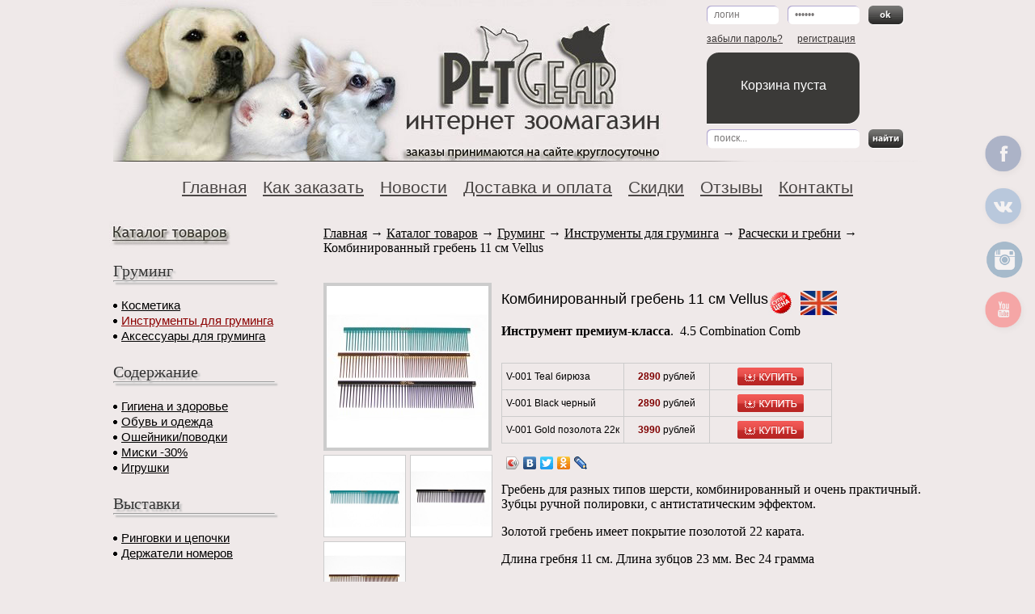

--- FILE ---
content_type: text/html; charset=utf-8
request_url: https://petgear.ru/catalog/groom/grooming/CombsBrushes/CombsBrushes_3460.html
body_size: 26441
content:
<!DOCTYPE html PUBLIC "-//W3C//DTD XHTML 1.0 Transitional//EN" "https://www.w3.org/TR/xhtml1/DTD/xhtml1-transitional.dtd">
<html xmlns="https://www.w3.org/1999/xhtml">
<head>
<meta http-equiv="Content-Type" content="text/html; charset=utf-8" />
<meta name='description' content='Комбинированный гребень 11 см Vellus'>
<meta name='keywords' content='Комбинированный гребень 11 см Vellus'>
<title>Комбинированный гребень 11 см Vellus</title>
<link rel="icon" href="/favicon.ico" type="image/x-icon"> 
<link rel="shortcut icon" href="/favicon.ico" type="image/x-icon"> 
<link href="/style.css?v=5" rel="stylesheet" type="text/css" />
<link href="/custome.css" rel="stylesheet" type="text/css" />

<script type='text/javascript' src='/netcat_template/jquery/jquery.min.js'></script>
<script type='text/javascript'>var $nc = jQuery.noConflict();</script>
<script type='text/javascript'>if (typeof $ == 'undefined') $ = jQuery;</script>
<script type='text/javascript' src='/netcat_template/jquery/jquery.a.ui.widget.js'></script>
<script type='text/javascript' src='/netcat_template/jquery/jquery.ajaxfileupload.min.js'></script>
<script type='text/javascript' src='/netcat_template/jquery/jquery.autosave.js'></script>
<script type='text/javascript' src='/netcat_template/jquery/jquery.b.iframe-transport.js'></script>
<script type='text/javascript' src='/netcat_template/jquery/jquery.colorbox-min.js'></script>
<script type='text/javascript' src='/netcat_template/jquery/jquery.fileupload.js'></script>
<script type='text/javascript' src='/netcat_template/jquery/jquery.form.min.js'></script>
<script type='text/javascript' src='/netcat_template/jquery/jquery.jcrop.js'></script>
<script type='text/javascript' src='/netcat_template/jquery/jquery.jscrollpane.min.js'></script>
<script type='text/javascript' src='/netcat_template/jquery/jquery.mousewheel.min.js'></script>
<script type='text/javascript' src='/netcat_template/jquery/jquery.nc_widget.js'></script>
<script type='text/javascript' src='/netcat_template/jquery/jquery.nclsdisplay.js'></script>
<script type='text/javascript' src='/netcat_template/jquery/jquery.simplemodal.min.js'></script>
<script type='text/javascript' src='/netcat_template/jquery/jquery.tablednd.min.js'></script>
<link rel='stylesheet' type='text/css' href='/netcat/modules/search/suggest/autocomplete.css'>
<link rel='stylesheet' type='text/css' href='/netcat/admin/skins/default/css/upload.css'>
<script type='text/javascript'>if (typeof(nc_token) == 'undefined') {var nc_token = '0535cfc8cf15953b1f8dcfd048df052b';}var nc_save_keycode = 83;
var nc_autosave_use = '';
var nc_autosave_type = '';
var nc_autosave_period = '';
var nc_autosave_noactive = '';
</script>
<script type='text/javascript' src='/netcat/modules/auth/auth.js'></script>
<script type='text/javascript' src='/netcat/modules/minishop/minishop.js'></script>
<script type='text/javascript' src='/netcat/admin/js/jquery.upload.min.js'></script>
<script type='text/javascript' src='/netcat_template/jquery/jquery.nclsdisplay.js'></script>

<script type="text/javascript" src="https://ajax.googleapis.com/ajax/libs/jquery/1.7/jquery.min.js"></script>
<link rel="stylesheet" href="/fancybox/source/jquery.fancybox.css?v=2.0.6" type="text/css" media="screen" />
<script type="text/javascript" src="/fancybox/source/jquery.fancybox.pack.js?v=2.0.6"></script>
<script type="text/javascript" src="/js/jquery.mask.min.js"></script>


<script type="text/javascript" src="/js/user.js?v=19"></script>
<script type="text/javascript" src="/js/script.js"></script>
<meta http-equiv="X-UA-Compatible" content="IE=edge">
<meta name="viewport" content="width=device-width, initial-scale=1">
<link rel="stylesheet" href="/media-queries.css">
<script src="/js/toggle-menu.js"></script>
</head>

<body>
<div class="toggle-wrap">
  <button type="button" class="toggle-menu" id="toggleMenu">
    <span></span>
    <span></span>
    <span></span>
  </button>
  <button type="button" class="toggle-category" id="toggleCategory">Каталог товаров <span></span><span></span></button>
</div>

<div id="wrapper">

	<!-- Шапка сайта -->
<div id="header">

<div class="header_right">

<div class="login">


  <form action="/netcat/modules/auth/" method="post">
      <input type='hidden' name='AuthPhase' value='1' />
      <input type='hidden' name='REQUESTED_FROM' value='/catalog/groom/grooming/CombsBrushes/CombsBrushes_3460.html' />
      <input type='hidden' name='REQUESTED_BY' value='GET' />
      <input type='hidden' name='catalogue' value='1' />
      <input type='hidden' name='sub' value='121' />
      <input type='hidden' name='cc' value='148' />
      <div class="input_item">
          <input name="AUTH_USER" type="text" width="5" onfocus="if(this.value=='логин') this.value='';" onblur="if(this.value=='') this.value='логин';" value="логин" />
      </div>
      <div class="input_item">
           <input name="AUTH_PW" type="password" onfocus="if(this.value=='пароль') this.value='';" onblur="if(this.value=='') this.value='пароль';" value="пароль" />
      </div>
      <input class="button" name="ok" type="image" src="/img/ok.gif" alt="ok" align="absmiddle" />
  </form>
  <ul>
       <li><a href="/netcat/modules/auth/password_recovery.php">забыли пароль?</a></li>
       <li><a href="/profile/registration/registration.html">регистрация</a></li>
  </ul>

</div>

        <div class="basket_module_bg">
            <div class="basket_module">
                
                 <div class="cart-empty">Корзина пуста</div>
                
            </div>
        </div>

        <div class="search">
                
<form action="/search/" method="GET">
  <div class="input_item">
    <input name="search_query" type="text" width="10" onfocus="if(this.value=='поиск...') this.value='';" onblur="if(this.value=='') this.value='поиск...';" value="поиск..." />
  </div>
  <input class="button" name="search_button" type="image" src="/img/search.gif" alt="ok" align="absmiddle" />
</form><script type='text/javascript'>(function ($) {$(document).ready(function() {var init = function() {$('#nc_search_query, input.nc_search_query').autocomplete({minLength: 3,source: '/netcat/modules/search/suggest/query.php?language=ru',select: function(event, ui) { jQuery(this).val(ui.item.label).parents('form').submit(); },search: function(event, ui) {if (/(\w+:|\()/.test($(this).val())) { return false; }}});};if (!$.ui || !$.ui.autocomplete) {$.getScript('/netcat/modules/search/suggest/jquery-ui.custom.min.js', init);}else { init(); }});})(jQuery)</script>  
            <!--form action="" method="post">
            	<div class="input_item">
                <input name="search" type="text" width="10" onfocus="if(this.value=='поиск...') this.value='';" onblur="if(this.value=='') this.value='поиск...';" value="поиск..." />
                </div>
                <input class="button" name="search_button" type="image" src="/img/search.gif" alt="ok" align="absmiddle" />
            </form-->
        </div>

</div>

    <a href="/"><img src="/img/logo.jpg" alt="PetGear.ru" class="logo" /></a>
</div>
   	<!-- #Шапка сайта -->
	
	
	<!-- Верхнее меню -->
	<div id="topmenu">
	  <ul><li><a href="/">Главная</a></li><li><a href="/howtoorder/">Как заказать</a></li><li><a href="/news/">Новости</a></li><li><a href="/payment/">Доставка и оплата</a></li><li><a href="/sale/">Скидки</a></li><li><a href="/feedback/">Отзывы</a></li><li><a href="/contacts/">Контакты</a></li></ul>	
	</div>
	<!-- #Верхнее меню -->
	
	
	<!-- Левая колонка -->
	<div id="sidebar"><div class="menu-wrap">
        
	  <div class="zag katalogue"></div>
	  
	  <div class="zag2"><a href="/catalog/groom/">Груминг</a></div><hr class="b_line"><ul><li><a href="/catalog/groom/cosmetic/">Косметика</a></li><li><a href="/catalog/groom/grooming/" class="active">Инструменты для груминга</a></li><li><a href="/catalog/groom/aprons/">Аксессуары для груминга</a></li></ul><div class="zag2"><a href="/catalog/keeping/">Содержание</a></div><hr class="b_line"><ul><li><a href="/catalog/keeping/hygiene/">Гигиена и здоровье</a></li><li><a href="/catalog/keeping/clothesandshoe/">Обувь и одежда</a></li><li><a href="/catalog/keeping/collar/">Ошейники/поводки</a></li><li><a href="/catalog/keeping/bowls/">Миски  -30%</a></li><li><a href="/catalog/keeping/toys/">Игрушки</a></li></ul><div class="zag2"><a href="/catalog/exibit/">Выставки</a></div><hr class="b_line"><ul><li><a href="/catalog/exibit/leads/">Ринговки и цепочки</a></li><li><a href="/catalog/exibit/bage/">Держатели номеров</a></li></ul><div class="zag2"><a href="/catalog/brandedsets/">Наборы Pet Gear</a></div><hr class="b_line"><ul><li><a href="/catalog/brandedsets/fordogs/">Фирменные наборы для собак</a></li><li><a href="/catalog/brandedsets/forcats/">Фирменные наборы для кошек</a></li></ul><div class="zag2"><a href="/catalog/article/">Статьи и обзоры</a></div><hr class="b_line"><ul><li><a href="/catalog/article/vse-chto-vam-neobhodimo-dlya-soderzhaniya-chihuahua/">Все что вам необходимо для содержания чихуахуа.</a></li></ul></div>
          <!-- недавно просмотренные -->
          <div class="recently">
  <div class="zag">Недавно просмотренные:</div>
<div>
  <a href="/catalog/groom/grooming/CombsBrushes/CombsBrushes_3460.html"><img src="/netcat_files/multifile/1516/preview_4.5_inch_combination.jpg" class="img" alt="Комбинированный гребень 11 см Vellus" title="Комбинированный гребень 11 см Vellus" /></a>
</div>
<div>
  <a href="/catalog/keeping/hygiene/hygiene4/hygiene4_1876.html"><img src="/netcat_files/multifile/1516/preview_napal_chniki_dlya_ushey_0.jpg" class="img" alt="Салфетки-напальчники для ушей Artero" title="Салфетки-напальчники для ушей Artero" /></a>
</div>
<div>
  <a href="/catalog/groom/cosmetic/volume/volume_3480.html"><img src="/netcat_files/multifile/1516/preview_Bodifier_2_0.jpg" class="img" alt="Спрей для объема и текстуры шерсти Crown Royale Bodifier" title="Спрей для объема и текстуры шерсти Crown Royale Bodifier" /></a>
</div><div class="clr"></div>
<div>
  <a href="/catalog/groom/cosmetic/etc/etc_2826.html"><img src="/netcat_files/multifile/1516/preview_Conditioning_Rinse_Concentrate.jpg" class="img" alt="Увлажняющий ополаскиватель-концентрат Conditioning Rinse WAMPUM" title="Увлажняющий ополаскиватель-концентрат Conditioning Rinse WAMPUM" /></a>
</div>
<div>
  <a href="/catalog/groom/cosmetic/chalkblock/chalkblock_1554.html"><img src="/netcat_files/multifile/1516/preview_Show_Tech_Tear_Stick_White.jpg" class="img" alt="Воск для беления шерсти" title="Воск для беления шерсти" /></a>
</div>
<div>
  <a href="/catalog/groom/cosmetic/parfyum/parfyum_3497.html"><img src="/netcat_files/multifile/1516/preview_V_yuga.jpg" class="img" alt="Аромат для собак Вьюга" title="Аромат для собак Вьюга" /></a>
</div><div class="clr"></div>
<div>
  <a href="/catalog/exibit/leads/lead/rescoleads/lead-copy-copy_733.html"><img src="/netcat_files/multifile/1516/preview__MG_7990_0.jpg" class="img" alt="Водилка RESCO Braided Nylon Loop Leads 9 мм." title="Водилка RESCO Braided Nylon Loop Leads 9 мм." /></a>
</div>
<div>
  <a href="/catalog/groom/cosmetic/etc/etc_3163.html"><img src="/netcat_files/multifile/1516/preview_Freeze_l.jpg" class="img" alt="Лак для шерсти сильной фиксации iGroom Freeze It" title="Лак для шерсти сильной фиксации iGroom Freeze It" /></a>
</div>
<div>
  <a href="/catalog/groom/cosmetic/Isleofdogs/shampoo/shampoo_472.html"><img src="/netcat_files/multifile/1516/preview_shampoo20_5.jpg" class="img" alt="Шампунь № 20 Королевское Желе Isle Of Dogs" title="Шампунь № 20 Королевское Желе Isle Of Dogs" /></a>
</div><div class="clr"></div>
<div>
  <a href="/catalog/exibit/leads/lead/chokeleads/lead-copy_2436.html"><img src="/netcat_files/multifile/1516/preview_madan_s_propitkoy.jpg" class="img" alt="Хлопковая ринговка с пропиткой и атласным расширителем Madan`s" title="Хлопковая ринговка с пропиткой и атласным расширителем Madan`s" /></a>
</div>
<div>
  <a href="/catalog/groom/cosmetic/Eye_Envy/Eye_Envy_2236.html"><img src="/netcat_files/multifile/1516/preview_Eye_Envy_Dog_Solution_2_0.jpg" class="img" alt="Лосьон для удаления слезных дорожек Eye Envy для собак" title="Лосьон для удаления слезных дорожек Eye Envy для собак" /></a>
</div>
<div>
  <a href="/catalog/groom/cosmetic/whitening/whitening_2078.html"><img src="/netcat_files/multifile/1516/preview_Show_Tech_No_More_Tears_2_2.jpg" class="img" alt="Лосьон для глаз Show Tech No More Tears" title="Лосьон для глаз Show Tech No More Tears" /></a>
</div>  <div class="clr"></div>
</div>  
	  
<br></br>

	  


	  
	  <div class="update">
	    сайт обновлен 27.01.2026
	  </div>

	  	  
	  
	  <!--div class="phone"></div-->	  
	
           </div>
	<!-- #Левая колонка -->
	
		
	<!-- Центральный блок -->
	<div id="content">
          <div class="breadcrumbs">
				<a href="/">Главная</a>
				 &rarr; <a href="/catalog/">Каталог товаров</a> &rarr; <a href="/catalog/groom/">Груминг</a> &rarr; <a href="/catalog/groom/grooming/">Инструменты для груминга</a> &rarr; <a href="/catalog/groom/grooming/CombsBrushes/">Расчески и гребни</a> &rarr; Комбинированный гребень 11 см Vellus
			    </div>
        <!-- content -->
<div class="tovar_anons">
  <div class="photo-block">
    <a href="/netcat_files/multifile/1516/4.5_inch_combination.jpg" class="fancybox" rel="group"><img src="/netcat_files/multifile/1516/preview_4.5_inch_combination.jpg" class="preview" alt="Комбинированный гребень 11 см Vellus" title="Комбинированный гребень 11 см Vellus" /></a>
    <div class="previews">
    <a href="/netcat_files/multifile/1516/4.5_inch_combination_TL.jpg" class="fancybox" rel="group"><img src="/netcat_files/multifile/1516/preview_4.5_inch_combination_TL.jpg"></a><a href="/netcat_files/multifile/1516/4.5_inch_combination_Black.jpg" class="fancybox" rel="group"><img src="/netcat_files/multifile/1516/preview_4.5_inch_combination_Black.jpg"></a><a href="/netcat_files/multifile/1516/4.5_inch_combination_Gold.jpg" class="fancybox" rel="group"><img src="/netcat_files/multifile/1516/preview_4.5_inch_combination_Gold.jpg"></a>
    </div>
  </div>
  <div class="right">
	<h2>Комбинированный гребень 11 см Vellus</h2>
	<div class="super"></div>
	<div class="flag"><img src="/netcat_files/354/423/england.jpg" alt='' /></div>
	<div class="clr"></div>
	<div class="text">
	<strong>Инструмент премиум-класса</strong>.&nbsp; 4.5 Combination Comb
	</div>
        <table class="prices">

        <tr>
          <td class="varname">V-001 Teal бирюза</td>
          <td class="pr"><span>2890</span> рублей</td>
          <td class="buy"><div id='nc_mscont_1210ed99f14f1bf5dd7ae761762ec1cd' class='nc_msput'>
<a  href='/netcat/modules/minishop/index.php?good[1][name]=%D0%9A%D0%BE%D0%BC%D0%B1%D0%B8%D0%BD%D0%B8%D1%80%D0%BE%D0%B2%D0%B0%D0%BD%D0%BD%D1%8B%D0%B9%20%D0%B3%D1%80%D0%B5%D0%B1%D0%B5%D0%BD%D1%8C%2011%20%D1%81%D0%BC%20Vellus%20%28V-001%20Teal%20%D0%B1%D0%B8%D1%80%D1%8E%D0%B7%D0%B0%29&amp;good[1][price]=2890&amp;good[1][hash]=1210ed99f14f1bf5dd7ae761762ec1cd&amp;good[1][uri]=%2Fcatalog%2Fgroom%2Fgrooming%2FCombsBrushes%2FCombsBrushes_3460.html'   ><img src='/netcat/modules/minishop/img/cartput.gif' title='В корзину' alt='В корзину'/></a>
</div></td>
        </tr>
      
        <tr>
          <td class="varname">V-001 Black черный</td>
          <td class="pr"><span>2890</span> рублей</td>
          <td class="buy"><div id='nc_mscont_560e9c2caf0312edec083e8ed9c9ddaa' class='nc_msput'>
<a  href='/netcat/modules/minishop/index.php?good[1][name]=%D0%9A%D0%BE%D0%BC%D0%B1%D0%B8%D0%BD%D0%B8%D1%80%D0%BE%D0%B2%D0%B0%D0%BD%D0%BD%D1%8B%D0%B9%20%D0%B3%D1%80%D0%B5%D0%B1%D0%B5%D0%BD%D1%8C%2011%20%D1%81%D0%BC%20Vellus%20%28V-001%20Black%20%D1%87%D0%B5%D1%80%D0%BD%D1%8B%D0%B9%29&amp;good[1][price]=2890&amp;good[1][hash]=560e9c2caf0312edec083e8ed9c9ddaa&amp;good[1][uri]=%2Fcatalog%2Fgroom%2Fgrooming%2FCombsBrushes%2FCombsBrushes_3460.html'   ><img src='/netcat/modules/minishop/img/cartput.gif' title='В корзину' alt='В корзину'/></a>
</div></td>
        </tr>
      
        <tr>
          <td class="varname">V-001 Gold позолота 22к</td>
          <td class="pr"><span>3990</span> рублей</td>
          <td class="buy"><div id='nc_mscont_f00022c8f912ef47aafab166cdf5eedf' class='nc_msput'>
<a  href='/netcat/modules/minishop/index.php?good[1][name]=%D0%9A%D0%BE%D0%BC%D0%B1%D0%B8%D0%BD%D0%B8%D1%80%D0%BE%D0%B2%D0%B0%D0%BD%D0%BD%D1%8B%D0%B9%20%D0%B3%D1%80%D0%B5%D0%B1%D0%B5%D0%BD%D1%8C%2011%20%D1%81%D0%BC%20Vellus%20%28V-001%20Gold%20%D0%BF%D0%BE%D0%B7%D0%BE%D0%BB%D0%BE%D1%82%D0%B0%2022%D0%BA%29&amp;good[1][price]=3990&amp;good[1][hash]=f00022c8f912ef47aafab166cdf5eedf&amp;good[1][uri]=%2Fcatalog%2Fgroom%2Fgrooming%2FCombsBrushes%2FCombsBrushes_3460.html'   ><img src='/netcat/modules/minishop/img/cartput.gif' title='В корзину' alt='В корзину'/></a>
</div></td>
        </tr>
      
     </table>
     <div class="share-block"><script type='text/javascript' src='//yandex.st/share/share.js' charset='utf-8'></script>
<div class='yashare-auto-init' data-yashareL10n='ru' data-yashareType='icon' data-yashareQuickServices=',vkontakte,facebook,twitter,odnoklassniki,,lj,,'></div> 
</div>    
    </div>
  <!--div class="clr"></div-->
  <div style='height: 15px; float: left;'></div>
  <div class="fullText"><br><br><p>Гребень для разных типов шерсти, комбинированный и очень практичный. Зубцы ручной полировки, с антистатическим эффектом.</p>
<p>Золотой гребень имеет покрытие позолотой 22 карата.</p>
<p>Длина гребня 11&nbsp;см. Длина зубцов 23&nbsp;мм. Вес 24 грамма</p>
<p>Произведено в Англии для компании Vellus</p></div>
</div>





<div class="feedbacks">
  <b class="zag">Отзывы о товаре</b></div>

<div class="addForm">
  <a href="javascript:void(0)" onClick="$('#addForm').toggle();">Добавить отзыв</a>
  <div id="addForm"> 
<div class="clr"></div>
<form name='adminForm' id='adminForm' enctype='multipart/form-data' method='post' action='/netcat/add.php'>
<div id='nc_moderate_form'>
<div class='nc_clear'></div>
<input name='admin_mode' type='hidden' value='' />
<input type='hidden' name='nc_token' value='0535cfc8cf15953b1f8dcfd048df052b' /> 
<input name='catalogue' type='hidden' value='1' />
<input name='cc' type='hidden' value='192' />
<input name='sub' type='hidden' value='172' />
<input name='posting' type='hidden' value='1' />
<input name='curPos' type='hidden' value='0' />
<input name='f_Parent_Message_ID' type='hidden' value='' />
<input name='f_ItemID' type='hidden' value='3460' />
<input name='return_url' type='hidden' value='/catalog/groom/grooming/CombsBrushes/CombsBrushes_3460.html' />
<input type='hidden' name='f_Checked' value='1' />
</div>

<div class="row">
  <div class="label">Ваше имя:</div>
  <div class="inp"><input name='f_Name' size='50' type='text' maxlength='255' value='' value=''  /></div>
</div>
<div class="row">
  <div class="label">Текст отзыва:</div>
  <div class="inp"><textarea  id='f_Text' name='f_Text' rows='5' cols='60'></textarea></div>
</div>
<div class="row">
  <div class="label">Фото</div>
  <div class="inp">
    <div class='nc-upload'><div class='nc-upload-files'></div><input class='nc-upload-input' name='f_Pic1' size='50' type='file' accept='image/*' />
<script>/*".($nc='$nc')."*/window.$nc && $nc(document).trigger('apply-upload');</script></div><br />
    <div class='nc-upload'><div class='nc-upload-files'></div><input class='nc-upload-input' name='f_Pic2' size='50' type='file' />
<script>/*".($nc='$nc')."*/window.$nc && $nc(document).trigger('apply-upload');</script></div><br />
    <div class='nc-upload'><div class='nc-upload-files'></div><input class='nc-upload-input' name='f_Pic3' size='50' type='file' accept='image/*' />
<script>/*".($nc='$nc')."*/window.$nc && $nc(document).trigger('apply-upload');</script></div><br />
  </div>
</div>

<br />

<input type='submit' value='Добавить' />

</form></div>
</div>



<div id="notice" style="display:none;width: 400px; height: 200px;"> 
 <form method="POST" id="n_question" onSubmit="return false;">
   <input type="hidden" name="notice_item" value="">
   <input type="hidden" name="notice_url" value="">
   <p>Вы можете указать Ваш e-mail, тогда мы сможем Вас уведомить о появлении товара</p>
   <table>
     <tr>
       <td>Ваше имя</td>
       <td><input type="text" name="notice_name" id="notice_name"></td>
     </tr>
     <tr>
       <td>Ваш e-mail</td>
       <td><input type="text" name="notice_email" id="notice_email"></td>
     </tr>
   </table> 
   <div class="submit"><input type="submit" value="Уведомить о поступлении"></div>
 </form>
 <div id="n_answer" style="display: none;">Ваш запрос успешно добавлен!<br /><br />Как только товар будет в наличии - мы оповестим Вас по e-mail.<br />Спасибо!<br /><br /><input type="button" value="OK" class="fancy-close"></div>
 <div id="n_already" style="display: none;">Ваш запрос уже был добавлен!<br /><br /><input type="button" value="OK" class="fancy-close"></div>
 <div id="n_error" style="display: none;">Ошибка! Обратитесь к администратору ресурса.<br /><br /><input type="button" value="OK" class="fancy-close"></div>
</div>    <div class="soc_buttons hidden-xs" id="soc_buttons">
          <a title="" target="_blank" href="https://www.facebook.com/petgear.ru/"><img src="/img/social/facebook.png"></a>   
          <a title="" target="_blank" href="https://vk.com/pet_gear"><img src="/img/social/vk.png"></a>  
          <a title="" target="_blank" href="https://www.instagram.com/petgear/"><img src="/img/social/instagram.png"></a> 
           
                    
           
          <a title="" target="_blank" href="https://www.youtube.com/channel/UCwf01NWypnvHUz9Khymvy8Q/featured?view_as=subscriber"><img src="/img/social/youtube.png"></a> 
          
    </div>
    </div>
	<!-- #Центральный блок -->
	
	<a href='#' class='scrollToTop'>Наверх</a>
	
	<!-- Подвал -->
	<div id="footer">
	  <div class="footmenu">
	    <a href="/">Главная страница</a>
        <a href="/howtoorder/" class="sec">Как заказать</a>
		<a href="/news/">Новости</a>
		<a href="/payment/">Доставка и оплата</a>
        <!-- /content -->
		<a href="/sale/" class="sec">Скидки</a>
         <a href="/feedback/">Отзывы</a>
    		<a href="/contacts/">Контакты</a>
	  </div>
	  
	  <div class="counters">


<!-- Yandex.Metrika informer -->
<a href="https://metrika.yandex.ru/stat/?id=25438445&amp;from=informer"
target="_blank" rel="nofollow"><img src="//bs.yandex.ru/informer/25438445/3_0_FFFFFCFF_F5F5DCFF_0_pageviews"
style="width:88px; height:31px; border:0;" alt="Яндекс.Метрика" title="Яндекс.Метрика: данные за сегодня (просмотры, визиты и уникальные посетители)" onclick="try{Ya.Metrika.informer({i:this,id:25438445,lang:'ru'});return false}catch(e){}"/></a>
<!-- /Yandex.Metrika informer -->

<!-- Yandex.Metrika counter -->
<script type="text/javascript">
(function (d, w, c) {
    (w[c] = w[c] || []).push(function() {
        try {
            w.yaCounter25438445 = new Ya.Metrika({id:25438445,
                    webvisor:true,
                    clickmap:true,
                    trackLinks:true,
                    accurateTrackBounce:true});
        } catch(e) { }
    });

    var n = d.getElementsByTagName("script")[0],
        s = d.createElement("script"),
        f = function () { n.parentNode.insertBefore(s, n); };
    s.type = "text/javascript";
    s.async = true;
    s.src = (d.location.protocol == "https:" ? "https:" : "http:") + "//mc.yandex.ru/metrika/watch.js";

    if (w.opera == "[object Opera]") {
        d.addEventListener("DOMContentLoaded", f, false);
    } else { f(); }
})(document, window, "yandex_metrika_callbacks");
</script>
<noscript><div><img src="//mc.yandex.ru/watch/25438445" style="position:absolute; left:-9999px;" alt="" /></div></noscript>
<!-- /Yandex.Metrika counter -->




	  </div>
	  
	  <div class="copy">Copyright &copy; 2009-2026 by Pet Gear  All Rights Reserved.
	  Contact email : <a href="mailto:PetGear@yandex.ru">PetGear@yandex.ru</a> <a href="https://petgear.ru/payment/privacy">Политика конфиденциальности</div>
	  
	</div>	
	<!-- #Подвал -->	

</div>




<!-- BEGIN JIVOSITE CODE {literal} -->
<script src="//code-ya.jivosite.com/widget/CjNtisLOkw" async></script><!-- {/literal} END JIVOSITE CODE -->


</body>
</html>

--- FILE ---
content_type: application/javascript
request_url: https://petgear.ru/netcat_template/jquery/jquery.colorbox-min.js
body_size: 10482
content:
(function(J,l,W){var K={transition:"elastic",speed:300,width:false,initialWidth:"600",innerWidth:false,maxWidth:false,height:false,initialHeight:"450",innerHeight:false,maxHeight:false,scalePhotos:true,scrolling:true,inline:false,html:false,iframe:false,fastIframe:true,photo:false,href:false,title:false,rel:false,opacity:0.9,preloading:true,current:"image {current} of {total}",previous:"previous",next:"next",close:"close",xhrError:"This content failed to load.",imgError:"This image failed to load.",open:false,returnFocus:true,reposition:true,loop:true,slideshow:false,slideshowAuto:true,slideshowSpeed:2500,slideshowStart:"start slideshow",slideshowStop:"stop slideshow",onOpen:false,onLoad:false,onComplete:false,onCleanup:false,onClosed:false,overlayClose:true,escKey:true,arrowKey:true,top:false,bottom:false,left:false,right:false,fixed:false,data:undefined},x="colorbox",S="cbox",r=S+"Element",V=S+"_open",e=S+"_load",U=S+"_complete",u=S+"_cleanup",ac=S+"_closed",i=S+"_purge",v=!J.support.leadingWhitespace,af=v&&!W.XMLHttpRequest,aa=S+"_IE6",Q,ag,ah,d,H,p,b,P,c,Z,N,k,h,o,t,X,s,R,z,B,ae,ai,m,g,a,w,I,n,D,Y,M,A,L,ad="div",ab;function G(aj,am,al){var ak=l.createElement(aj);if(am){ak.id=S+am}if(al){ak.style.cssText=al}return J(ak)}function E(ak){var aj=c.length,al=(I+ak)%aj;return(al<0)?aj+al:al}function O(aj,ak){return Math.round((/%/.test(aj)?((ak==="x"?Z.width():Z.height())/100):1)*parseInt(aj,10))}function C(aj){return ae.photo||/\.(gif|png|jp(e|g|eg)|bmp|ico)((#|\?).*)?$/i.test(aj)}function T(){var aj,ak=J.data(w,x);if(ak==null){ae=J.extend({},K);if(console&&console.log){console.log("Error: cboxElement missing settings object")}}else{ae=J.extend({},ak)}for(aj in ae){if(J.isFunction(ae[aj])&&aj.slice(0,2)!=="on"){ae[aj]=ae[aj].call(w)}}ae.rel=ae.rel||w.rel||J(w).data("rel")||"nofollow";ae.href=ae.href||J(w).attr("href");ae.title=ae.title||w.title;if(typeof ae.href==="string"){ae.href=J.trim(ae.href)}}function F(aj,ak){J(l).trigger(aj);J("*",ag).trigger(aj);if(ak){ak.call(w)}}function y(){var aj,al=S+"Slideshow_",am="click."+S,an,ak;if(ae.slideshow&&c[1]){an=function(){X.html(ae.slideshowStop).unbind(am).bind(U,function(){if(ae.loop||c[I+1]){aj=setTimeout(L.next,ae.slideshowSpeed)}}).bind(e,function(){clearTimeout(aj)}).one(am+" "+u,ak);ag.removeClass(al+"off").addClass(al+"on");aj=setTimeout(L.next,ae.slideshowSpeed)};ak=function(){clearTimeout(aj);X.html(ae.slideshowStart).unbind([U,e,u,am].join(" ")).one(am,function(){L.next();an()});ag.removeClass(al+"on").addClass(al+"off")};if(ae.slideshowAuto){an()}else{ak()}}else{ag.removeClass(al+"off "+al+"on")}}function f(aj){if(!M){w=aj;T();c=J(w);I=0;if(ae.rel!=="nofollow"){c=J("."+r).filter(function(){var al=J.data(this,x),ak;if(al){ak=J(this).data("rel")||al.rel||this.rel}return(ak===ae.rel)});I=c.index(w);if(I===-1){c=c.add(w);I=c.length-1}}if(!D){D=Y=true;ag.show();if(ae.returnFocus){J(w).blur();J(l).one(ac,function(){J(w).focus()})}Q.css({opacity:+ae.opacity,cursor:ae.overlayClose?"pointer":"auto"}).show();ae.w=O(ae.initialWidth,"x");ae.h=O(ae.initialHeight,"y");L.position();if(af){Z.bind("resize."+aa+" scroll."+aa,function(){Q.css({width:Z.width(),height:Z.height(),top:Z.scrollTop(),left:Z.scrollLeft()})}).trigger("resize."+aa)}F(V,ae.onOpen);B.add(o).hide();z.html(ae.close).show()}L.load(true)}}function q(){if(!ag&&l.body){ab=false;Z=J(W);ag=G(ad).attr({id:x,"class":v?S+(af?"IE6":"IE"):""}).hide();Q=G(ad,"Overlay",af?"position:absolute":"").hide();h=G(ad,"LoadingOverlay").add(G(ad,"LoadingGraphic"));ah=G(ad,"Wrapper");d=G(ad,"Content").append(N=G(ad,"LoadedContent","width:0; height:0; overflow:hidden"),o=G(ad,"Title"),t=G(ad,"Current"),s=G(ad,"Next"),R=G(ad,"Previous"),X=G(ad,"Slideshow").bind(V,y),z=G(ad,"Close"));ah.append(G(ad).append(G(ad,"TopLeft"),H=G(ad,"TopCenter"),G(ad,"TopRight")),G(ad,false,"clear:left").append(p=G(ad,"MiddleLeft"),d,b=G(ad,"MiddleRight")),G(ad,false,"clear:left").append(G(ad,"BottomLeft"),P=G(ad,"BottomCenter"),G(ad,"BottomRight"))).find("div div").css({"float":"left"});k=G(ad,false,"position:absolute; width:9999px; visibility:hidden; display:none");B=s.add(R).add(t).add(X);J(l.body).append(Q,ag.append(ah,k))}}function j(){if(ag){if(!ab){ab=true;ai=H.height()+P.height()+d.outerHeight(true)-d.height();m=p.width()+b.width()+d.outerWidth(true)-d.width();g=N.outerHeight(true);a=N.outerWidth(true);s.click(function(){L.next()});R.click(function(){L.prev()});z.click(function(){L.close()});Q.click(function(){if(ae.overlayClose){L.close()}});J(l).bind("keydown."+S,function(ak){var aj=ak.keyCode;if(D&&ae.escKey&&aj===27){ak.preventDefault();L.close()}if(D&&ae.arrowKey&&c[1]){if(aj===37){ak.preventDefault();R.click()}else{if(aj===39){ak.preventDefault();s.click()}}}});J(l).delegate("."+r,"click",function(aj){if(!(aj.which>1||aj.shiftKey||aj.altKey||aj.metaKey)){aj.preventDefault();f(this)}})}return true}return false}if(J.colorbox){return}J(q);L=J.fn[x]=J[x]=function(aj,al){var ak=this;aj=aj||{};q();if(j()){if(!ak[0]){if(ak.selector){return ak}ak=J("<a/>");aj.open=true}if(al){aj.onComplete=al}ak.each(function(){J.data(this,x,J.extend({},J.data(this,x)||K,aj))}).addClass(r);if((J.isFunction(aj.open)&&aj.open.call(ak))||aj.open){f(ak[0])}}return ak};L.position=function(al,an){var ap,ar=0,ak=0,ao=ag.offset(),aj,am;Z.unbind("resize."+S);ag.css({top:-90000,left:-90000});aj=Z.scrollTop();am=Z.scrollLeft();if(ae.fixed&&!af){ao.top-=aj;ao.left-=am;ag.css({position:"fixed"})}else{ar=aj;ak=am;ag.css({position:"absolute"})}if(ae.right!==false){ak+=Math.max(Z.width()-ae.w-a-m-O(ae.right,"x"),0)}else{if(ae.left!==false){ak+=O(ae.left,"x")}else{ak+=Math.round(Math.max(Z.width()-ae.w-a-m,0)/2)}}if(ae.bottom!==false){ar+=Math.max(Z.height()-ae.h-g-ai-O(ae.bottom,"y"),0)}else{if(ae.top!==false){ar+=O(ae.top,"y")}else{ar+=Math.round(Math.max(Z.height()-ae.h-g-ai,0)/2)}}ag.css({top:ao.top,left:ao.left});al=(ag.width()===ae.w+a&&ag.height()===ae.h+g)?0:al||0;ah[0].style.width=ah[0].style.height="9999px";function aq(at){H[0].style.width=P[0].style.width=d[0].style.width=(parseInt(at.style.width,10)-m)+"px";d[0].style.height=p[0].style.height=b[0].style.height=(parseInt(at.style.height,10)-ai)+"px"}ap={width:ae.w+a+m,height:ae.h+g+ai,top:ar,left:ak};if(al===0){ag.css(ap)}ag.dequeue().animate(ap,{duration:al,complete:function(){aq(this);Y=false;ah[0].style.width=(ae.w+a+m)+"px";ah[0].style.height=(ae.h+g+ai)+"px";if(ae.reposition){setTimeout(function(){Z.bind("resize."+S,L.position)},1)}if(an){an()}},step:function(){aq(this)}})};L.resize=function(aj){if(D){aj=aj||{};if(aj.width){ae.w=O(aj.width,"x")-a-m}if(aj.innerWidth){ae.w=O(aj.innerWidth,"x")}N.css({width:ae.w});if(aj.height){ae.h=O(aj.height,"y")-g-ai}if(aj.innerHeight){ae.h=O(aj.innerHeight,"y")}if(!aj.innerHeight&&!aj.height){N.css({height:"auto"});ae.h=N.height()}N.css({height:ae.h});L.position(ae.transition==="none"?0:ae.speed)}};L.prep=function(ak){if(!D){return}var an,al=ae.transition==="none"?0:ae.speed;N.remove();N=G(ad,"LoadedContent").append(ak);function aj(){ae.w=ae.w||N.width();ae.w=ae.mw&&ae.mw<ae.w?ae.mw:ae.w;return ae.w}function am(){ae.h=ae.h||N.height();ae.h=ae.mh&&ae.mh<ae.h?ae.mh:ae.h;return ae.h}N.hide().appendTo(k.show()).css({width:aj(),overflow:ae.scrolling?"auto":"hidden"}).css({height:am()}).prependTo(d);k.hide();J(n).css({"float":"none"});an=function(){var at=c.length,aq,ar="frameBorder",ao="allowTransparency",ap;if(!D){return}function au(){if(v){ag[0].style.removeAttribute("filter")}}ap=function(){clearTimeout(A);h.detach().hide();F(U,ae.onComplete)};if(v){if(n){N.fadeIn(100)}}o.html(ae.title).add(N).show();if(at>1){if(typeof ae.current==="string"){t.html(ae.current.replace("{current}",I+1).replace("{total}",at)).show()}s[(ae.loop||I<at-1)?"show":"hide"]().html(ae.next);R[(ae.loop||I)?"show":"hide"]().html(ae.previous);if(ae.slideshow){X.show()}if(ae.preloading){J.each([E(-1),E(1)],function(){var ay,av,aw=c[this],ax=J.data(aw,x);if(ax&&ax.href){ay=ax.href;if(J.isFunction(ay)){ay=ay.call(aw)}}else{ay=aw.href}if(C(ay)){av=new Image();av.src=ay}})}}else{B.hide()}if(ae.iframe){aq=G("iframe")[0];if(ar in aq){aq[ar]=0}if(ao in aq){aq[ao]="true"}if(!ae.scrolling){aq.scrolling="no"}J(aq).attr({src:ae.href,name:(new Date()).getTime(),"class":S+"Iframe",allowFullScreen:true,webkitAllowFullScreen:true,mozallowfullscreen:true}).one("load",ap).appendTo(N);J(l).one(i,function(){aq.src="//about:blank"});if(ae.fastIframe){J(aq).trigger("load")}}else{ap()}if(ae.transition==="fade"){ag.fadeTo(al,1,au)}else{au()}};if(ae.transition==="fade"){ag.fadeTo(al,0,function(){L.position(0,an)})}else{L.position(al,an)}};L.load=function(am){var al,an,ak=L.prep,aj;Y=true;n=false;w=c[I];if(!am){T()}F(i);F(e,ae.onLoad);ae.h=ae.height?O(ae.height,"y")-g-ai:ae.innerHeight&&O(ae.innerHeight,"y");ae.w=ae.width?O(ae.width,"x")-a-m:ae.innerWidth&&O(ae.innerWidth,"x");ae.mw=ae.w;ae.mh=ae.h;if(ae.maxWidth){ae.mw=O(ae.maxWidth,"x")-a-m;ae.mw=ae.w&&ae.w<ae.mw?ae.w:ae.mw}if(ae.maxHeight){ae.mh=O(ae.maxHeight,"y")-g-ai;ae.mh=ae.h&&ae.h<ae.mh?ae.h:ae.mh}al=ae.href;A=setTimeout(function(){h.show().appendTo(d)},100);if(ae.inline){aj=G(ad).hide().insertBefore(J(al)[0]);J(l).one(i,function(){aj.replaceWith(N.children())});ak(J(al))}else{if(ae.iframe){ak(" ")}else{if(ae.html){ak(ae.html)}else{if(C(al)){J(n=new Image()).addClass(S+"Photo").bind("error",function(){ae.title=false;ak(G(ad,"Error").html(ae.imgError))}).load(function(){var ao;n.onload=null;if(ae.scalePhotos){an=function(){n.height-=n.height*ao;n.width-=n.width*ao};if(ae.mw&&n.width>ae.mw){ao=(n.width-ae.mw)/n.width;an()}if(ae.mh&&n.height>ae.mh){ao=(n.height-ae.mh)/n.height;an()}}if(ae.h){n.style.marginTop=Math.max(ae.h-n.height,0)/2+"px"}if(c[1]&&(ae.loop||c[I+1])){n.style.cursor="pointer";n.onclick=function(){L.next()}}if(v){n.style.msInterpolationMode="bicubic"}setTimeout(function(){ak(n)},1)});setTimeout(function(){n.src=al},1)}else{if(al){k.load(al,ae.data,function(ap,ao){ak(ao==="error"?G(ad,"Error").html(ae.xhrError):J(this).contents())})}}}}}};L.next=function(){if(!Y&&c[1]&&(ae.loop||c[I+1])){I=E(1);L.load()}};L.prev=function(){if(!Y&&c[1]&&(ae.loop||I)){I=E(-1);L.load()}};L.close=function(){if(D&&!M){M=true;D=false;F(u,ae.onCleanup);Z.unbind("."+S+" ."+aa);Q.fadeTo(200,0);ag.stop().fadeTo(300,0,function(){ag.add(Q).css({opacity:1,cursor:"auto"}).hide();F(i);N.remove();setTimeout(function(){M=false;F(ac,ae.onClosed)},1)})}};L.remove=function(){J([]).add(ag).add(Q).remove();ag=null;J("."+r).removeData(x).removeClass(r);J(l).undelegate("."+r)};L.element=function(){return J(w)};L.settings=K}(jQuery,document,window));